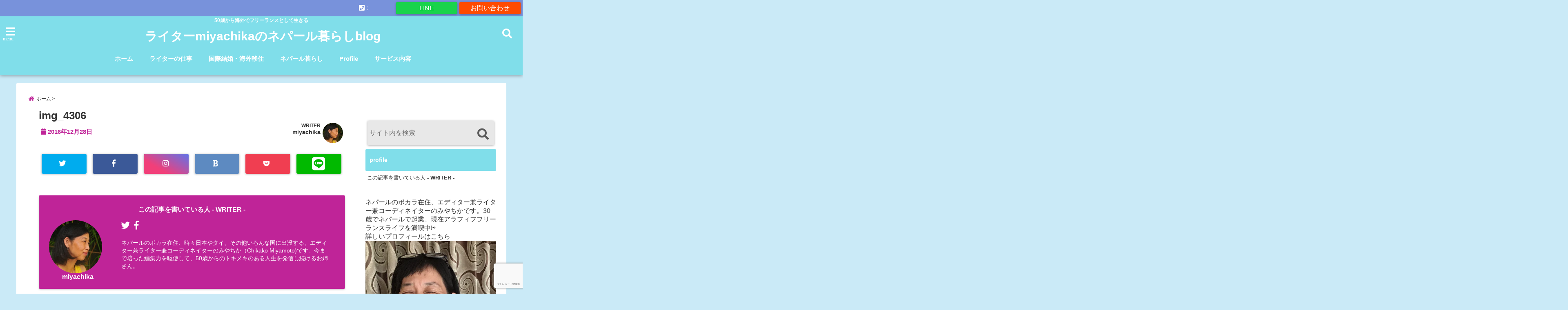

--- FILE ---
content_type: text/html; charset=utf-8
request_url: https://www.google.com/recaptcha/api2/anchor?ar=1&k=6LfCde8UAAAAAOilVDkSofj59QTbwpneWAlRvfkQ&co=aHR0cHM6Ly9taXlhY2hpa2EtcG9raGFyYS5jb206NDQz&hl=ja&v=PoyoqOPhxBO7pBk68S4YbpHZ&size=invisible&badge=bottomright&anchor-ms=20000&execute-ms=30000&cb=yryth0l33tt0
body_size: 48974
content:
<!DOCTYPE HTML><html dir="ltr" lang="ja"><head><meta http-equiv="Content-Type" content="text/html; charset=UTF-8">
<meta http-equiv="X-UA-Compatible" content="IE=edge">
<title>reCAPTCHA</title>
<style type="text/css">
/* cyrillic-ext */
@font-face {
  font-family: 'Roboto';
  font-style: normal;
  font-weight: 400;
  font-stretch: 100%;
  src: url(//fonts.gstatic.com/s/roboto/v48/KFO7CnqEu92Fr1ME7kSn66aGLdTylUAMa3GUBHMdazTgWw.woff2) format('woff2');
  unicode-range: U+0460-052F, U+1C80-1C8A, U+20B4, U+2DE0-2DFF, U+A640-A69F, U+FE2E-FE2F;
}
/* cyrillic */
@font-face {
  font-family: 'Roboto';
  font-style: normal;
  font-weight: 400;
  font-stretch: 100%;
  src: url(//fonts.gstatic.com/s/roboto/v48/KFO7CnqEu92Fr1ME7kSn66aGLdTylUAMa3iUBHMdazTgWw.woff2) format('woff2');
  unicode-range: U+0301, U+0400-045F, U+0490-0491, U+04B0-04B1, U+2116;
}
/* greek-ext */
@font-face {
  font-family: 'Roboto';
  font-style: normal;
  font-weight: 400;
  font-stretch: 100%;
  src: url(//fonts.gstatic.com/s/roboto/v48/KFO7CnqEu92Fr1ME7kSn66aGLdTylUAMa3CUBHMdazTgWw.woff2) format('woff2');
  unicode-range: U+1F00-1FFF;
}
/* greek */
@font-face {
  font-family: 'Roboto';
  font-style: normal;
  font-weight: 400;
  font-stretch: 100%;
  src: url(//fonts.gstatic.com/s/roboto/v48/KFO7CnqEu92Fr1ME7kSn66aGLdTylUAMa3-UBHMdazTgWw.woff2) format('woff2');
  unicode-range: U+0370-0377, U+037A-037F, U+0384-038A, U+038C, U+038E-03A1, U+03A3-03FF;
}
/* math */
@font-face {
  font-family: 'Roboto';
  font-style: normal;
  font-weight: 400;
  font-stretch: 100%;
  src: url(//fonts.gstatic.com/s/roboto/v48/KFO7CnqEu92Fr1ME7kSn66aGLdTylUAMawCUBHMdazTgWw.woff2) format('woff2');
  unicode-range: U+0302-0303, U+0305, U+0307-0308, U+0310, U+0312, U+0315, U+031A, U+0326-0327, U+032C, U+032F-0330, U+0332-0333, U+0338, U+033A, U+0346, U+034D, U+0391-03A1, U+03A3-03A9, U+03B1-03C9, U+03D1, U+03D5-03D6, U+03F0-03F1, U+03F4-03F5, U+2016-2017, U+2034-2038, U+203C, U+2040, U+2043, U+2047, U+2050, U+2057, U+205F, U+2070-2071, U+2074-208E, U+2090-209C, U+20D0-20DC, U+20E1, U+20E5-20EF, U+2100-2112, U+2114-2115, U+2117-2121, U+2123-214F, U+2190, U+2192, U+2194-21AE, U+21B0-21E5, U+21F1-21F2, U+21F4-2211, U+2213-2214, U+2216-22FF, U+2308-230B, U+2310, U+2319, U+231C-2321, U+2336-237A, U+237C, U+2395, U+239B-23B7, U+23D0, U+23DC-23E1, U+2474-2475, U+25AF, U+25B3, U+25B7, U+25BD, U+25C1, U+25CA, U+25CC, U+25FB, U+266D-266F, U+27C0-27FF, U+2900-2AFF, U+2B0E-2B11, U+2B30-2B4C, U+2BFE, U+3030, U+FF5B, U+FF5D, U+1D400-1D7FF, U+1EE00-1EEFF;
}
/* symbols */
@font-face {
  font-family: 'Roboto';
  font-style: normal;
  font-weight: 400;
  font-stretch: 100%;
  src: url(//fonts.gstatic.com/s/roboto/v48/KFO7CnqEu92Fr1ME7kSn66aGLdTylUAMaxKUBHMdazTgWw.woff2) format('woff2');
  unicode-range: U+0001-000C, U+000E-001F, U+007F-009F, U+20DD-20E0, U+20E2-20E4, U+2150-218F, U+2190, U+2192, U+2194-2199, U+21AF, U+21E6-21F0, U+21F3, U+2218-2219, U+2299, U+22C4-22C6, U+2300-243F, U+2440-244A, U+2460-24FF, U+25A0-27BF, U+2800-28FF, U+2921-2922, U+2981, U+29BF, U+29EB, U+2B00-2BFF, U+4DC0-4DFF, U+FFF9-FFFB, U+10140-1018E, U+10190-1019C, U+101A0, U+101D0-101FD, U+102E0-102FB, U+10E60-10E7E, U+1D2C0-1D2D3, U+1D2E0-1D37F, U+1F000-1F0FF, U+1F100-1F1AD, U+1F1E6-1F1FF, U+1F30D-1F30F, U+1F315, U+1F31C, U+1F31E, U+1F320-1F32C, U+1F336, U+1F378, U+1F37D, U+1F382, U+1F393-1F39F, U+1F3A7-1F3A8, U+1F3AC-1F3AF, U+1F3C2, U+1F3C4-1F3C6, U+1F3CA-1F3CE, U+1F3D4-1F3E0, U+1F3ED, U+1F3F1-1F3F3, U+1F3F5-1F3F7, U+1F408, U+1F415, U+1F41F, U+1F426, U+1F43F, U+1F441-1F442, U+1F444, U+1F446-1F449, U+1F44C-1F44E, U+1F453, U+1F46A, U+1F47D, U+1F4A3, U+1F4B0, U+1F4B3, U+1F4B9, U+1F4BB, U+1F4BF, U+1F4C8-1F4CB, U+1F4D6, U+1F4DA, U+1F4DF, U+1F4E3-1F4E6, U+1F4EA-1F4ED, U+1F4F7, U+1F4F9-1F4FB, U+1F4FD-1F4FE, U+1F503, U+1F507-1F50B, U+1F50D, U+1F512-1F513, U+1F53E-1F54A, U+1F54F-1F5FA, U+1F610, U+1F650-1F67F, U+1F687, U+1F68D, U+1F691, U+1F694, U+1F698, U+1F6AD, U+1F6B2, U+1F6B9-1F6BA, U+1F6BC, U+1F6C6-1F6CF, U+1F6D3-1F6D7, U+1F6E0-1F6EA, U+1F6F0-1F6F3, U+1F6F7-1F6FC, U+1F700-1F7FF, U+1F800-1F80B, U+1F810-1F847, U+1F850-1F859, U+1F860-1F887, U+1F890-1F8AD, U+1F8B0-1F8BB, U+1F8C0-1F8C1, U+1F900-1F90B, U+1F93B, U+1F946, U+1F984, U+1F996, U+1F9E9, U+1FA00-1FA6F, U+1FA70-1FA7C, U+1FA80-1FA89, U+1FA8F-1FAC6, U+1FACE-1FADC, U+1FADF-1FAE9, U+1FAF0-1FAF8, U+1FB00-1FBFF;
}
/* vietnamese */
@font-face {
  font-family: 'Roboto';
  font-style: normal;
  font-weight: 400;
  font-stretch: 100%;
  src: url(//fonts.gstatic.com/s/roboto/v48/KFO7CnqEu92Fr1ME7kSn66aGLdTylUAMa3OUBHMdazTgWw.woff2) format('woff2');
  unicode-range: U+0102-0103, U+0110-0111, U+0128-0129, U+0168-0169, U+01A0-01A1, U+01AF-01B0, U+0300-0301, U+0303-0304, U+0308-0309, U+0323, U+0329, U+1EA0-1EF9, U+20AB;
}
/* latin-ext */
@font-face {
  font-family: 'Roboto';
  font-style: normal;
  font-weight: 400;
  font-stretch: 100%;
  src: url(//fonts.gstatic.com/s/roboto/v48/KFO7CnqEu92Fr1ME7kSn66aGLdTylUAMa3KUBHMdazTgWw.woff2) format('woff2');
  unicode-range: U+0100-02BA, U+02BD-02C5, U+02C7-02CC, U+02CE-02D7, U+02DD-02FF, U+0304, U+0308, U+0329, U+1D00-1DBF, U+1E00-1E9F, U+1EF2-1EFF, U+2020, U+20A0-20AB, U+20AD-20C0, U+2113, U+2C60-2C7F, U+A720-A7FF;
}
/* latin */
@font-face {
  font-family: 'Roboto';
  font-style: normal;
  font-weight: 400;
  font-stretch: 100%;
  src: url(//fonts.gstatic.com/s/roboto/v48/KFO7CnqEu92Fr1ME7kSn66aGLdTylUAMa3yUBHMdazQ.woff2) format('woff2');
  unicode-range: U+0000-00FF, U+0131, U+0152-0153, U+02BB-02BC, U+02C6, U+02DA, U+02DC, U+0304, U+0308, U+0329, U+2000-206F, U+20AC, U+2122, U+2191, U+2193, U+2212, U+2215, U+FEFF, U+FFFD;
}
/* cyrillic-ext */
@font-face {
  font-family: 'Roboto';
  font-style: normal;
  font-weight: 500;
  font-stretch: 100%;
  src: url(//fonts.gstatic.com/s/roboto/v48/KFO7CnqEu92Fr1ME7kSn66aGLdTylUAMa3GUBHMdazTgWw.woff2) format('woff2');
  unicode-range: U+0460-052F, U+1C80-1C8A, U+20B4, U+2DE0-2DFF, U+A640-A69F, U+FE2E-FE2F;
}
/* cyrillic */
@font-face {
  font-family: 'Roboto';
  font-style: normal;
  font-weight: 500;
  font-stretch: 100%;
  src: url(//fonts.gstatic.com/s/roboto/v48/KFO7CnqEu92Fr1ME7kSn66aGLdTylUAMa3iUBHMdazTgWw.woff2) format('woff2');
  unicode-range: U+0301, U+0400-045F, U+0490-0491, U+04B0-04B1, U+2116;
}
/* greek-ext */
@font-face {
  font-family: 'Roboto';
  font-style: normal;
  font-weight: 500;
  font-stretch: 100%;
  src: url(//fonts.gstatic.com/s/roboto/v48/KFO7CnqEu92Fr1ME7kSn66aGLdTylUAMa3CUBHMdazTgWw.woff2) format('woff2');
  unicode-range: U+1F00-1FFF;
}
/* greek */
@font-face {
  font-family: 'Roboto';
  font-style: normal;
  font-weight: 500;
  font-stretch: 100%;
  src: url(//fonts.gstatic.com/s/roboto/v48/KFO7CnqEu92Fr1ME7kSn66aGLdTylUAMa3-UBHMdazTgWw.woff2) format('woff2');
  unicode-range: U+0370-0377, U+037A-037F, U+0384-038A, U+038C, U+038E-03A1, U+03A3-03FF;
}
/* math */
@font-face {
  font-family: 'Roboto';
  font-style: normal;
  font-weight: 500;
  font-stretch: 100%;
  src: url(//fonts.gstatic.com/s/roboto/v48/KFO7CnqEu92Fr1ME7kSn66aGLdTylUAMawCUBHMdazTgWw.woff2) format('woff2');
  unicode-range: U+0302-0303, U+0305, U+0307-0308, U+0310, U+0312, U+0315, U+031A, U+0326-0327, U+032C, U+032F-0330, U+0332-0333, U+0338, U+033A, U+0346, U+034D, U+0391-03A1, U+03A3-03A9, U+03B1-03C9, U+03D1, U+03D5-03D6, U+03F0-03F1, U+03F4-03F5, U+2016-2017, U+2034-2038, U+203C, U+2040, U+2043, U+2047, U+2050, U+2057, U+205F, U+2070-2071, U+2074-208E, U+2090-209C, U+20D0-20DC, U+20E1, U+20E5-20EF, U+2100-2112, U+2114-2115, U+2117-2121, U+2123-214F, U+2190, U+2192, U+2194-21AE, U+21B0-21E5, U+21F1-21F2, U+21F4-2211, U+2213-2214, U+2216-22FF, U+2308-230B, U+2310, U+2319, U+231C-2321, U+2336-237A, U+237C, U+2395, U+239B-23B7, U+23D0, U+23DC-23E1, U+2474-2475, U+25AF, U+25B3, U+25B7, U+25BD, U+25C1, U+25CA, U+25CC, U+25FB, U+266D-266F, U+27C0-27FF, U+2900-2AFF, U+2B0E-2B11, U+2B30-2B4C, U+2BFE, U+3030, U+FF5B, U+FF5D, U+1D400-1D7FF, U+1EE00-1EEFF;
}
/* symbols */
@font-face {
  font-family: 'Roboto';
  font-style: normal;
  font-weight: 500;
  font-stretch: 100%;
  src: url(//fonts.gstatic.com/s/roboto/v48/KFO7CnqEu92Fr1ME7kSn66aGLdTylUAMaxKUBHMdazTgWw.woff2) format('woff2');
  unicode-range: U+0001-000C, U+000E-001F, U+007F-009F, U+20DD-20E0, U+20E2-20E4, U+2150-218F, U+2190, U+2192, U+2194-2199, U+21AF, U+21E6-21F0, U+21F3, U+2218-2219, U+2299, U+22C4-22C6, U+2300-243F, U+2440-244A, U+2460-24FF, U+25A0-27BF, U+2800-28FF, U+2921-2922, U+2981, U+29BF, U+29EB, U+2B00-2BFF, U+4DC0-4DFF, U+FFF9-FFFB, U+10140-1018E, U+10190-1019C, U+101A0, U+101D0-101FD, U+102E0-102FB, U+10E60-10E7E, U+1D2C0-1D2D3, U+1D2E0-1D37F, U+1F000-1F0FF, U+1F100-1F1AD, U+1F1E6-1F1FF, U+1F30D-1F30F, U+1F315, U+1F31C, U+1F31E, U+1F320-1F32C, U+1F336, U+1F378, U+1F37D, U+1F382, U+1F393-1F39F, U+1F3A7-1F3A8, U+1F3AC-1F3AF, U+1F3C2, U+1F3C4-1F3C6, U+1F3CA-1F3CE, U+1F3D4-1F3E0, U+1F3ED, U+1F3F1-1F3F3, U+1F3F5-1F3F7, U+1F408, U+1F415, U+1F41F, U+1F426, U+1F43F, U+1F441-1F442, U+1F444, U+1F446-1F449, U+1F44C-1F44E, U+1F453, U+1F46A, U+1F47D, U+1F4A3, U+1F4B0, U+1F4B3, U+1F4B9, U+1F4BB, U+1F4BF, U+1F4C8-1F4CB, U+1F4D6, U+1F4DA, U+1F4DF, U+1F4E3-1F4E6, U+1F4EA-1F4ED, U+1F4F7, U+1F4F9-1F4FB, U+1F4FD-1F4FE, U+1F503, U+1F507-1F50B, U+1F50D, U+1F512-1F513, U+1F53E-1F54A, U+1F54F-1F5FA, U+1F610, U+1F650-1F67F, U+1F687, U+1F68D, U+1F691, U+1F694, U+1F698, U+1F6AD, U+1F6B2, U+1F6B9-1F6BA, U+1F6BC, U+1F6C6-1F6CF, U+1F6D3-1F6D7, U+1F6E0-1F6EA, U+1F6F0-1F6F3, U+1F6F7-1F6FC, U+1F700-1F7FF, U+1F800-1F80B, U+1F810-1F847, U+1F850-1F859, U+1F860-1F887, U+1F890-1F8AD, U+1F8B0-1F8BB, U+1F8C0-1F8C1, U+1F900-1F90B, U+1F93B, U+1F946, U+1F984, U+1F996, U+1F9E9, U+1FA00-1FA6F, U+1FA70-1FA7C, U+1FA80-1FA89, U+1FA8F-1FAC6, U+1FACE-1FADC, U+1FADF-1FAE9, U+1FAF0-1FAF8, U+1FB00-1FBFF;
}
/* vietnamese */
@font-face {
  font-family: 'Roboto';
  font-style: normal;
  font-weight: 500;
  font-stretch: 100%;
  src: url(//fonts.gstatic.com/s/roboto/v48/KFO7CnqEu92Fr1ME7kSn66aGLdTylUAMa3OUBHMdazTgWw.woff2) format('woff2');
  unicode-range: U+0102-0103, U+0110-0111, U+0128-0129, U+0168-0169, U+01A0-01A1, U+01AF-01B0, U+0300-0301, U+0303-0304, U+0308-0309, U+0323, U+0329, U+1EA0-1EF9, U+20AB;
}
/* latin-ext */
@font-face {
  font-family: 'Roboto';
  font-style: normal;
  font-weight: 500;
  font-stretch: 100%;
  src: url(//fonts.gstatic.com/s/roboto/v48/KFO7CnqEu92Fr1ME7kSn66aGLdTylUAMa3KUBHMdazTgWw.woff2) format('woff2');
  unicode-range: U+0100-02BA, U+02BD-02C5, U+02C7-02CC, U+02CE-02D7, U+02DD-02FF, U+0304, U+0308, U+0329, U+1D00-1DBF, U+1E00-1E9F, U+1EF2-1EFF, U+2020, U+20A0-20AB, U+20AD-20C0, U+2113, U+2C60-2C7F, U+A720-A7FF;
}
/* latin */
@font-face {
  font-family: 'Roboto';
  font-style: normal;
  font-weight: 500;
  font-stretch: 100%;
  src: url(//fonts.gstatic.com/s/roboto/v48/KFO7CnqEu92Fr1ME7kSn66aGLdTylUAMa3yUBHMdazQ.woff2) format('woff2');
  unicode-range: U+0000-00FF, U+0131, U+0152-0153, U+02BB-02BC, U+02C6, U+02DA, U+02DC, U+0304, U+0308, U+0329, U+2000-206F, U+20AC, U+2122, U+2191, U+2193, U+2212, U+2215, U+FEFF, U+FFFD;
}
/* cyrillic-ext */
@font-face {
  font-family: 'Roboto';
  font-style: normal;
  font-weight: 900;
  font-stretch: 100%;
  src: url(//fonts.gstatic.com/s/roboto/v48/KFO7CnqEu92Fr1ME7kSn66aGLdTylUAMa3GUBHMdazTgWw.woff2) format('woff2');
  unicode-range: U+0460-052F, U+1C80-1C8A, U+20B4, U+2DE0-2DFF, U+A640-A69F, U+FE2E-FE2F;
}
/* cyrillic */
@font-face {
  font-family: 'Roboto';
  font-style: normal;
  font-weight: 900;
  font-stretch: 100%;
  src: url(//fonts.gstatic.com/s/roboto/v48/KFO7CnqEu92Fr1ME7kSn66aGLdTylUAMa3iUBHMdazTgWw.woff2) format('woff2');
  unicode-range: U+0301, U+0400-045F, U+0490-0491, U+04B0-04B1, U+2116;
}
/* greek-ext */
@font-face {
  font-family: 'Roboto';
  font-style: normal;
  font-weight: 900;
  font-stretch: 100%;
  src: url(//fonts.gstatic.com/s/roboto/v48/KFO7CnqEu92Fr1ME7kSn66aGLdTylUAMa3CUBHMdazTgWw.woff2) format('woff2');
  unicode-range: U+1F00-1FFF;
}
/* greek */
@font-face {
  font-family: 'Roboto';
  font-style: normal;
  font-weight: 900;
  font-stretch: 100%;
  src: url(//fonts.gstatic.com/s/roboto/v48/KFO7CnqEu92Fr1ME7kSn66aGLdTylUAMa3-UBHMdazTgWw.woff2) format('woff2');
  unicode-range: U+0370-0377, U+037A-037F, U+0384-038A, U+038C, U+038E-03A1, U+03A3-03FF;
}
/* math */
@font-face {
  font-family: 'Roboto';
  font-style: normal;
  font-weight: 900;
  font-stretch: 100%;
  src: url(//fonts.gstatic.com/s/roboto/v48/KFO7CnqEu92Fr1ME7kSn66aGLdTylUAMawCUBHMdazTgWw.woff2) format('woff2');
  unicode-range: U+0302-0303, U+0305, U+0307-0308, U+0310, U+0312, U+0315, U+031A, U+0326-0327, U+032C, U+032F-0330, U+0332-0333, U+0338, U+033A, U+0346, U+034D, U+0391-03A1, U+03A3-03A9, U+03B1-03C9, U+03D1, U+03D5-03D6, U+03F0-03F1, U+03F4-03F5, U+2016-2017, U+2034-2038, U+203C, U+2040, U+2043, U+2047, U+2050, U+2057, U+205F, U+2070-2071, U+2074-208E, U+2090-209C, U+20D0-20DC, U+20E1, U+20E5-20EF, U+2100-2112, U+2114-2115, U+2117-2121, U+2123-214F, U+2190, U+2192, U+2194-21AE, U+21B0-21E5, U+21F1-21F2, U+21F4-2211, U+2213-2214, U+2216-22FF, U+2308-230B, U+2310, U+2319, U+231C-2321, U+2336-237A, U+237C, U+2395, U+239B-23B7, U+23D0, U+23DC-23E1, U+2474-2475, U+25AF, U+25B3, U+25B7, U+25BD, U+25C1, U+25CA, U+25CC, U+25FB, U+266D-266F, U+27C0-27FF, U+2900-2AFF, U+2B0E-2B11, U+2B30-2B4C, U+2BFE, U+3030, U+FF5B, U+FF5D, U+1D400-1D7FF, U+1EE00-1EEFF;
}
/* symbols */
@font-face {
  font-family: 'Roboto';
  font-style: normal;
  font-weight: 900;
  font-stretch: 100%;
  src: url(//fonts.gstatic.com/s/roboto/v48/KFO7CnqEu92Fr1ME7kSn66aGLdTylUAMaxKUBHMdazTgWw.woff2) format('woff2');
  unicode-range: U+0001-000C, U+000E-001F, U+007F-009F, U+20DD-20E0, U+20E2-20E4, U+2150-218F, U+2190, U+2192, U+2194-2199, U+21AF, U+21E6-21F0, U+21F3, U+2218-2219, U+2299, U+22C4-22C6, U+2300-243F, U+2440-244A, U+2460-24FF, U+25A0-27BF, U+2800-28FF, U+2921-2922, U+2981, U+29BF, U+29EB, U+2B00-2BFF, U+4DC0-4DFF, U+FFF9-FFFB, U+10140-1018E, U+10190-1019C, U+101A0, U+101D0-101FD, U+102E0-102FB, U+10E60-10E7E, U+1D2C0-1D2D3, U+1D2E0-1D37F, U+1F000-1F0FF, U+1F100-1F1AD, U+1F1E6-1F1FF, U+1F30D-1F30F, U+1F315, U+1F31C, U+1F31E, U+1F320-1F32C, U+1F336, U+1F378, U+1F37D, U+1F382, U+1F393-1F39F, U+1F3A7-1F3A8, U+1F3AC-1F3AF, U+1F3C2, U+1F3C4-1F3C6, U+1F3CA-1F3CE, U+1F3D4-1F3E0, U+1F3ED, U+1F3F1-1F3F3, U+1F3F5-1F3F7, U+1F408, U+1F415, U+1F41F, U+1F426, U+1F43F, U+1F441-1F442, U+1F444, U+1F446-1F449, U+1F44C-1F44E, U+1F453, U+1F46A, U+1F47D, U+1F4A3, U+1F4B0, U+1F4B3, U+1F4B9, U+1F4BB, U+1F4BF, U+1F4C8-1F4CB, U+1F4D6, U+1F4DA, U+1F4DF, U+1F4E3-1F4E6, U+1F4EA-1F4ED, U+1F4F7, U+1F4F9-1F4FB, U+1F4FD-1F4FE, U+1F503, U+1F507-1F50B, U+1F50D, U+1F512-1F513, U+1F53E-1F54A, U+1F54F-1F5FA, U+1F610, U+1F650-1F67F, U+1F687, U+1F68D, U+1F691, U+1F694, U+1F698, U+1F6AD, U+1F6B2, U+1F6B9-1F6BA, U+1F6BC, U+1F6C6-1F6CF, U+1F6D3-1F6D7, U+1F6E0-1F6EA, U+1F6F0-1F6F3, U+1F6F7-1F6FC, U+1F700-1F7FF, U+1F800-1F80B, U+1F810-1F847, U+1F850-1F859, U+1F860-1F887, U+1F890-1F8AD, U+1F8B0-1F8BB, U+1F8C0-1F8C1, U+1F900-1F90B, U+1F93B, U+1F946, U+1F984, U+1F996, U+1F9E9, U+1FA00-1FA6F, U+1FA70-1FA7C, U+1FA80-1FA89, U+1FA8F-1FAC6, U+1FACE-1FADC, U+1FADF-1FAE9, U+1FAF0-1FAF8, U+1FB00-1FBFF;
}
/* vietnamese */
@font-face {
  font-family: 'Roboto';
  font-style: normal;
  font-weight: 900;
  font-stretch: 100%;
  src: url(//fonts.gstatic.com/s/roboto/v48/KFO7CnqEu92Fr1ME7kSn66aGLdTylUAMa3OUBHMdazTgWw.woff2) format('woff2');
  unicode-range: U+0102-0103, U+0110-0111, U+0128-0129, U+0168-0169, U+01A0-01A1, U+01AF-01B0, U+0300-0301, U+0303-0304, U+0308-0309, U+0323, U+0329, U+1EA0-1EF9, U+20AB;
}
/* latin-ext */
@font-face {
  font-family: 'Roboto';
  font-style: normal;
  font-weight: 900;
  font-stretch: 100%;
  src: url(//fonts.gstatic.com/s/roboto/v48/KFO7CnqEu92Fr1ME7kSn66aGLdTylUAMa3KUBHMdazTgWw.woff2) format('woff2');
  unicode-range: U+0100-02BA, U+02BD-02C5, U+02C7-02CC, U+02CE-02D7, U+02DD-02FF, U+0304, U+0308, U+0329, U+1D00-1DBF, U+1E00-1E9F, U+1EF2-1EFF, U+2020, U+20A0-20AB, U+20AD-20C0, U+2113, U+2C60-2C7F, U+A720-A7FF;
}
/* latin */
@font-face {
  font-family: 'Roboto';
  font-style: normal;
  font-weight: 900;
  font-stretch: 100%;
  src: url(//fonts.gstatic.com/s/roboto/v48/KFO7CnqEu92Fr1ME7kSn66aGLdTylUAMa3yUBHMdazQ.woff2) format('woff2');
  unicode-range: U+0000-00FF, U+0131, U+0152-0153, U+02BB-02BC, U+02C6, U+02DA, U+02DC, U+0304, U+0308, U+0329, U+2000-206F, U+20AC, U+2122, U+2191, U+2193, U+2212, U+2215, U+FEFF, U+FFFD;
}

</style>
<link rel="stylesheet" type="text/css" href="https://www.gstatic.com/recaptcha/releases/PoyoqOPhxBO7pBk68S4YbpHZ/styles__ltr.css">
<script nonce="reW2GTzhIrd2ND3DAZlhYw" type="text/javascript">window['__recaptcha_api'] = 'https://www.google.com/recaptcha/api2/';</script>
<script type="text/javascript" src="https://www.gstatic.com/recaptcha/releases/PoyoqOPhxBO7pBk68S4YbpHZ/recaptcha__ja.js" nonce="reW2GTzhIrd2ND3DAZlhYw">
      
    </script></head>
<body><div id="rc-anchor-alert" class="rc-anchor-alert"></div>
<input type="hidden" id="recaptcha-token" value="[base64]">
<script type="text/javascript" nonce="reW2GTzhIrd2ND3DAZlhYw">
      recaptcha.anchor.Main.init("[\x22ainput\x22,[\x22bgdata\x22,\x22\x22,\[base64]/[base64]/bmV3IFpbdF0obVswXSk6Sz09Mj9uZXcgWlt0XShtWzBdLG1bMV0pOks9PTM/bmV3IFpbdF0obVswXSxtWzFdLG1bMl0pOks9PTQ/[base64]/[base64]/[base64]/[base64]/[base64]/[base64]/[base64]/[base64]/[base64]/[base64]/[base64]/[base64]/[base64]/[base64]\\u003d\\u003d\x22,\[base64]\x22,\x22HibDgkjDlnLDqkwAwr1Hw7k2QcKUw6w3wqpBIj1Yw7XCphTDgkU/w69dZDnCvsKRciI8wpkyW8O0dsO+wo3Dj8KTZ01awpsBwq0eCcOZw4IOJsKhw4tzUMKRwp1+d8OWwowGL8KyB8OqFMK5G8Ood8OyMR7CgMKsw69pwr/[base64]/Dl8KnRSnCnTDDumFGw4TCj8OXw7Yiwr7CtlTDnmLDuyVvDV82JsKodcO1Y8Oyw540woQEDSDDmm8Tw4daU37DisOLwp5jRsKBwpg8SW0Xwrl/[base64]/w5TDp8KdwrfDiyTCiU/Di1rCssOow6Rxw58fw4XDlE3CpRgowpMMQgbDjMKQFzbCrsKOGDXCocOvesK1ZzfDmsKFw6TCpn0SEsOfw6LCiicSw7NwwovDqyUQw7cXYghoVsONwrh8w7sQw5wWKHN6w4UVwrBpbkMYBcOzw4/DsEtvw6Jqfwk3RljDvcKywrJof8O9BsOFNcO/C8OhwrXCqRUVw43Cv8K4LsKHw49gKsOncTB6FG1kwoBwwpx7GsO/CX7CsTQSEMO7wr/DrMKdw7wvDi7Dh8O/dGZTJ8KfwrrCrsKnw6PDgMOYwoXDh8O1w6XClXBHccK5wqgPZSwxw5jDkA7DhMOZw4nDssOtcsOUwqzCvsKXwp/[base64]/CjsOxwpsreznDpMOsIVk4wrHClydkIcO9DifDt04zbRLDjMK1XWzCn8Opw7h9woTCjMKnAsOCVi3DrsO+OHhKDgMne8OhFEYkw5FTLsOQw5vCp3NcETLCgwzDpCI+Y8KcwpFMV2E/VDLCmMKcw6MWD8KCXcOQRANQw7kJwoXCrwbClsKsw4PDtcKyw7PDvhxAwpnCtksRwq3Dj8KMHsKXw7TCtsODSHrDm8K1eMKpBsKow7pEDMOxRk7DtcK2FQ/DgcOYw6vDocOuAcKQw6DDv2jCssO9esKIwpcJJwDDtcOALMOTwrdcwqNKwq8oJMKDZ1lAwqJcw5MqO8KQw6LDiUMqcsOAdDZ3woXDqMKbwqEvw40Rw5kewoPDgcKKScORPMOdwpNxwr/[base64]/ClEQPw5ldE33Dj8Opwp7DvsOFw77DusOfb8OLw63DqsKUasO3w5zDssKnwrvDqgUeNcOdw5PDmsOXw5h/GjoUM8OKwofCjUdpwrVsw6DCq1B4wrnDm0fCmcK6w5zDsMOAwpvCj8OZc8OUE8KQX8Ofw5pAwplxwrNQw5fDisOVw68zJsKgTzLDoBTCtAHCqcOAwp3DtirCtcKJLW1QQyfCuG/Dh8O8GsKad3PCvcOjGnEqAcOTdFvCmcK8MMOfw5h8YWZDw4bDpcKowrHDmggtwqLDjsKyNcKZC8OVWSXDlltrUArDp2vDqi/DgigYwpZUIMOlw7NxI8OoRcKcKsOwwp5KDg7DlcKxw6ZtEMOewqpTwpXCkTZ9w7XDsh9+U0VfNzrCh8KRw7tdwozDjMOrw5BUw6vDjmYPw7cAaMKjScONR8KpwrjCqcKrJjDCoEE6wrw/wogHwrAmw6tlLMO5w6/[base64]/DjMKAL0nDnGPDlh7DkBU2bMOZM8KPZMOww61dw5s6wpDDocK5woPCkTXDkMOvwpZTw7XDq1vDlXxfNVEMSjjCucKtwp0FC8ORw5pOw6orwoMHV8KXwqvChMOlTBp2P8OgwqdGw6rCoQ1uEMOXaE/Cn8OZNsKMWcOywpBMw5JiAcOBecKXMcOIw5zDosKHwpLCm8OhLTnCqsOAwr07woDDpVJFw79cwrDDuFsiwpvCvGhXwp3DtMKZcwYMIMKDw5BtDWvDpXzDpsKnwpJgwo/Cnl7DhMKpw7IxegkXwpElw6bCpcK5AcKEworDl8Ohw4EQw57Dn8OBwqcidMKlw74zwpDCuikyTjccwo7Cj0sjwqnDlcKaD8OKwpAaM8OUa8OAwpEPwr3DmMO4wofDoyXDozjDgyvCgQ/CusOjcXLDtsKAw7lqfl3DqBzCnnrDpzTDlB8jwprCvMKZBn4dwqh7w7TCksOUwpkeUMK4TcKxw5QDwqFTcMKBw4vCrMOew7VFQ8OVTyLCuj/[base64]/wqNcw5lLw5ZjAl8FG2oKw63Cq3BxJcOrwr/[base64]/CocOVwqBqJsO+M2rCthZowpcUw49mJsORBgh4AgrClMKLYx9bBGUvw7MmwqDDumTCuWQ5w7ElFcOfVMOPwqxMTsOXG2kDwqDCpcKSbMOnwo/Dv358M8K0w63DgMOaDirDpcOsBcKDw67DgsOre8OBUMOvw5nDml05wpU9w6nDrnt0X8KeVHdHw7zCriXCuMOKecO2Z8OKw7nCpsO/SsKCwo7DhMOiwq9Mf24Lwp/CtsK/[base64]/Chn9Xwp9QbsKpQ8Kew43Du17DscK3wqLCusK/[base64]/[base64]/w6bDksO3IsKBRcKgwqMgYsOhPcKww5lfc8KEXBFewpnCusOeAix+I8KNwoTDgjp7ex/CoMOdOcOcYnBReVbDlMO0Dy14PVhuJcOgRwbDpMK/ScKfMcKAwqfDmcO6KDfClhI0w4HDo8OAwrDCgcO4WA/[base64]/DusO0w7DCtRxYwo0RAQvDiyHCujfDmMOhRCsPw7nClsOUw4fDpsOfwrvCi8OrRTDCnsKPw4HDmFMnwp/[base64]/[base64]/L27DiRDCpsOXIhXDt8ODwrXCoyU6VcOgacKywrAsZcO0w7LCqhEqw4vCmMOGDTbDshzCscKKw4jDlyDDg0U5dcK1NyHDlGXCkMOIw70qfMKZSzUEXcOhw4PCnSLDpcK2GcOfw6XDlcKBwp49VDrDs1nDlQZCw5Bhwq7Ck8KCw7vDpsOtw4/Col8tScKKdRcPbh/CunIuwrHCpgrCgGLDmMO2wowxw5YjLcKZecOMdMKhw7NhQRDDnsO1w6ZUQ8O4VzXCnMKNwo/DhsOGVwrCuBgMSMKCw73Cv3/CjGnDlBHCoMOeBsOOw5clLsKBVlMBLMO/[base64]/[base64]/CtsODw4kNw7fDtMOYNnjDqhzCn0fCjRFew5vDhWs9TnVVBMOOZ8Kuw4TDssKZOcOhwpIdIcORwr/DmcOXw4rDn8K8wqrCpT/CgiTCpUd7NkHDoy7CvCzCj8O+I8KAcVUJB1rCtsOxNVfDhsOhw5vDksOXDxoMwqXCjyzDoMKkw7pFw5ppVMOVDMOnaMKoJHTCgQfChcOcAmxZw5hMwqNKwrvDpWg5f086E8OswrN6ZTfDnsK7W8K4EsKnw7New4vDkBTChmHCpQ/DgsKjD8KtK1pFEBVEW8OGS8KiH8OyKXJFw4/Cs1HDrMOXXsOUwrrCu8OtwqxUZsKiwo/CkxrCq8OLwoHClxYxwrtzw6vCrMKRwrTCmm/Dvwcnw7HCjcKmw4EkwrnDtSo2wpjCuXZhHsONL8Ktw69Ew7ZOw7LCtcOaAiVkw7B5w5/[base64]/DkzHCusOWOlcNwpPDiSLCiBrCjsKkaxgXZMOow5cIC0jDosO1wovDmMOJKsOMw4MWPz5jViTCl3nDgcOjLcKNbUDCqXZLXMKXwoktw4JnwrjCssOPwpLChsKAJcOfZhvDm8OYwpXCg39ZwrEQZsK0w7wVcMOILHjDmH/CkA4dLcKVeSHDpMKdwpLCj2/DvALCj8KvQnNtwpPChgTCp23CsxZaB8KmZ8OcL2HDg8KmwqfCucKBcyrDgk4aPsKWHsOLwrkhw4LChcKEb8Kfw4DDjHDCjyPCtzItD8KsCHAkw7jDhl9MbcOQwoDCp0TDviMUw7JUwqA+CVLCm2/Dp0jDgBbDlFrDlh7CpMOrwr8Qw6hHw4DCsW1Cw7x0wrrCrHnCosKTw4/Du8OeYMO0woE9CQB2wpHCkMOcw6wsw5HCssKaPinDoD7Dm2vCgcO3R8OIw4w7w6pYw6Nrwocjwpw1w4nDucKveMO1wqrDhcKCZcKfZcKEM8KQLMOTw67CmS8PwrsYw4B8w57Ds2nCvRnCmArDtm7DmB/CnQkHYFtRwprCpE7DncKuDgAPLhnDn8KtQzzDrTTDmhLDpMKSw4vDqcKILV7Djh0Kw7Mnwrxhwrxuwr5vbcKKMRl3G1nClMKPw4FCw7VwIsOiwqwcw5jDr0jCl8K0VcKGw4rChMK4McOgwpXCsMO4aMOOTsKqw77DhcOnwr8Ww4IIwqvDlWxrw43CmVLCs8KwwrJQw7/CncOMSGjCj8OvD1DDtnXCp8KrOy3CkcOOw5rDs18twpdxw717BMKFC1hFSHYpw6t2wpXDjikZQ8OOFMKYVcO0w6LCg8OQGCjCjsOte8KcI8KvwqM3w413wr7CnMO5w65dwqrDnsKKwoMDwoLDsG/CmgADwpE4wohxw5LDoBJsW8Ktw7/DisO4YWVQHcKzw5Ekw5XCl1ViwrHDvcOLwr3ClsKfwoXCvsKTNMO7wrhjwr4fwr5Cw5XCnTAIw6rCpgLDvGTCoApLTcOiwoxlw7APCsOkwq7DhsKfXR3CuTtqXyPCq8OHGsKgwpzDmzrCgWdQWcO9w7Inw55LMwwXw5nDhcKcS8OET8K8wpp3w6rDl0fDjMO9e3LCo1/CssOuw6t/JiXDk1RKwoUOw60CFULDtsK3w59gKUXCkcKhSxjDhmk+woXCqhfCgXXDojMGwq7DqhTDrEVmDmBzw63CkifDhsK+eRRgRMOgK2PCjcOLw4PDkzDChsKIXVBZw7MMwrd4SA/CiiHCjsOpw6o9w7jDlE/[base64]/Du3TDj8KKw63CicKwBgDDlMKqGXzDvVIZRMKTwojCvMK1w4oIBEhMYnvCqcKbw64jUsOgEmrDpsK8M3TCocOuw6RQSMKGG8OyfMKCOcOLwqpBwoXDpAMFwq5gw7XDhSZPwqHCvmIkwqXDrSZ2C8ORwq8gw7/DiF7Cj0EIwrLCsMOgw7bDhMK7w7tURHx4RGDCnRZLdcOlYHnDjcKSYCduU8Ogwr4DLXo9J8Ocw7/[base64]/DnV3Dp8Okw4Y2QsKIcMKrw6lfH8KlAcOtw77Cs3jClsOsw6oyQcOkSjVvFcOXw7vCt8ONw7/CsX5Mw49LwpLCi2YvOwwhwpTCl33DuQwxemJcPzJ+w73Ds0J8FCltVcKmw6oAw7/Cj8Osb8OLwpNlY8KYPsKAfFlbw7PDg1HDusKtwr7CjW3DiH3DgRw3ShQDZAgyecKWwpZxwopEAzgNw6bCgTlcw5XCpTN2w4ojD1TCrWIWw4PCr8KGw7dFVVfCvmvDo8KvPsKFwozDvkcRP8KAwr3DgMK2MVp/wrPCtcORTMKUwovDtDvDqHExVsOiwpXDvsOvWMK+wqFNw7M+IlnCisKkGDJ4dTTCrUDDjsKjwonCtMO/w4bDrsOobsK+w7bDiwrDrlPDtmwhw7fDp8KJWsOmLcKAIR4Lw6Ysw7c/dh3CnyRuw4LDlwzCuxwrwp7DqQfCukNaw5DCuyYbw7IMwq7DgxHCtxgHw5nCmWJME3VTJV3Djxo+GsO+SVzCpsO6XsOkwp1+FcOtwrnCisKOw7bCuEjConoZYTQ6dCopwr3DumZ2dCLDpm58wqnDj8O6w6h1TsK+wrXDiBs2X8KpQ2/CuHfDhlsjwq/[base64]/YSvDmkLDp8KewqLDpAPDqUrCq8O3wpFLNQnCrHYxwrJmw4B6w4JJC8OTEDN5w77ChsKWw7jCsyfCvCPCvmfCuHvCuwFmdMOJH2pPKcKdwpPDri4/w7XCqwvDrMOVN8K4LF3CjcKZw73Cs37DoUV/w6zClBMUaEpLw71NGsOqXMKbw5DCmyTCoTrCt8OXeMKeCAh+ChIEw4/CvcKVw5TCsEJOGgXDlhw+E8OkazlTWALDk0bDqn0/[base64]/CpsKBw68owqg4wpBidkLDrcK1L3YtCCjCvsODHMO6w7DDs8OabcOnw7opPsKCwr0SwqbCnMKtZX55wo8Gw7NdwpM/w4vDucKuUcKXwqheWA3CnEsnw4AxfxpZwqg1w6LCt8OUwqDDlsODwr8NwpMAGl/DisKkwrHDmlrCgMOFUMKEw4XCocKJWMOKNsO6THfDj8OuVGXChMKWMcOeTkfCiMOmLcOkw5hTU8Klw5bCqTdXw60mJBM/wpnDoknCicOEwq/DqMKzEyldw5HDusOgwrfCjVXCuwNawpg3YcK9bcOOwqfCi8KFw77CokLCvsOsX8K8IsKuwoLDsmF8Q21ZfsK0W8KoDcOywqfCr8O1w6EMw7lIw4PDiw8dwrPCqVnDl1XCpUbCpkgOw5HDpcKGGMK0woZfaTYDwrHDlsOlIX3CoHdHwqM/w6p1dsOOJxMQU8OpL23Clkdiwp4NwqXDnsObS8KHEMOGwq1Uw5/CjsK7OcKYY8KvT8O4GUQ7woTCosKCNlvCoEDDocKfb18NUysZAlzCv8O8JMKbw5ZXEMKyw5NHAyPCnSvCozTCq3DCq8OyfjzDkMOhHcKuw48lfcKuDA/CkMKPLQcbZ8Kkfwxlw45kdsKwZTfDvsOpwq7CvjNbQMK5cT4RwoVMw5bCpMOZU8KmcMKRw4xUwonDqcKDw6XCpmQDK8KrwqJIwpDCsn8Xw4LDlQ/Cu8KFwoNmwqfDmAfDkjxEw4dobMKjw6vCgWHDucKIwpHCpsOyw5sdUsOAwqNuCcKiDcO1UMKNw77DhjRgwrJPYkwDMUoBURvDn8K3ASzDjMOKPsOJw7vCgQPDp8KMcQ0FDMOlRWdNTMOGAm/DlA9bHsKdw4jCk8KfaFDDkknDlcO1wqTCp8KCUcKtw7DCpC3CoMKHw6Zgw5sIGQ7ChB8mwrtdwrtFOgRawqvCicOvPcOEVkrDtmQBwqHDr8Oqw7LDrB5Gw4TDscKtb8KJfj5ebD/[base64]/CrsKJQ8KIHsK0EMKYRn7Cs3lLwpLCn3AAFGgzClPDrk3CqC/Cr8KybX5Dw6cvwrBQwoTCvcO5Rxw0w6LCu8Olwp7DlsK4w67DiMKiYgXClTAQEMOJwrDDrEIAw6pfcW3Csyp0w6TCv8KSf1PCg8KeYcOQw7bDnDsxA8OtwpHCph5EG8OZw7A/[base64]/DmSJ2wqXDujTDlsOJwrHDmMOJw4vCpcKywotVHMKiIjjCoMOfGMK3YMKjwrIbw6vDolsIwpPDonlYw7rDjG1cflDDl1DCjcKEwqLDsMOzw4RBEAx1w6fCusO5SsKIw4AAwpfCt8Ojwr3DncKlLsO0w47CnF8/w7lcQQERw7wtR8Oybj1fw5NxwqLDtE9vw7nCm8KkQzMGexXDinvCvcO8w7/[base64]/[base64]/QU4bw73DskVzw7jDjcKvw6jDvsORIE/DogzDnhPDrU57OcOVBT08wqDCuMOaCsOHOXgPRcKBw4EWw6bDq8OzbsKIXVXDg1fCg8KINcORH8KtwoUbw5DCjG4CbsOMwrcPwphBwpJDw75Xw68Mwp/DgsO2QHLCl3tGZx3CuF/[base64]/[base64]/[base64]/DiMKrR3pac8KnwrdywovDpDTCr1nDhsKew4oyagVJSVwqw4x+w7sgw6Rvw7JNd09cPUzCqQ0kwohJwopyw7DCucOyw4bDn3vCj8KQFzbDhhnDl8K9wq5/[base64]/DnGpNw4XCscOHTVrDrS1+wpfCqVjCkiJYfhLCmDd3OzgML8K5w4rDkC7DnsKmVH8mwplnwobCikwBGcOfPwHDvSMtw6nCtF8jQcOIw4fCqQpWVHHDpMOBCzs4ISLCsjsNwr4Ow7JpIGFrwr08LsKcLsKRPQpBBktGwpHDusKVZTXDvToyFA/CryU/[base64]/Dy4ew71Rw7o2WwFnwpfDjMKiw6jCpMKnwpAvNMOMwr/DisKzPEDDvwLCvsKXPsOkV8KWw7HDocKHBTFFcgzDiEQeOsOYW8KkbVgXWkQAwpRNw7jCgsKkWGUqTsOBw7fDncO6DsKnw4TCmcOSR13Cl30nw4MOXg0ww7xGw5TDmcKPN8K/eiEhRsKzwrA4OHsISnPCkMOJw44LwpLClArDmTM0WFVdwphswoDDrcOGwocfwpfCkxnCtMOfCsO/w6jCksOUVRLDsx/[base64]/NMOGM0vCosKQLsOvI2huw7Blw5nCgQ7DisO6w6QTw6AEe1tMw43DnMOww5nCjcO/wrXDkMKlw4xmwo1xY8OVVsOuw7PCscOnwqbDv8KiwrInw73DqChWQk8lWcOpw6A/w6PCs3LDozXDpsOYw4zDpz/CjMO8wrFUw67Dn2nDqh0Vw5NSH8O6esKbfWnDj8KvwrseC8KUVhseasKGwphOw4nClXzDj8Ocw6woDHEgw5seTnFEw4wRecOwAFHDg8KzRUfCssK2KcKbEBvCpAHCicOnw57CtcKRKwJNw4BCwrNqfl1Yf8KdGMKGwpfCi8OKNGvDkcOLwqkOwoIRw65iwp/[base64]/CqMOyWMO/VsK9w57DqMKwMiF9asOxw7zCvn3DiSIMwpwBVcK9wofCocOTExcGcMOaw6LDkykRWsOww7/CqUfDrcOjw5BgYXFuwpXDqFvCrMOnw7sgwrHDm8KywqHDj1p5RmnCnMKiN8KFwp3Cp8KQwqY2w5bChsK+N3/DhMKGUCXCs8KDXC7CqSXCo8OWbDfCqzHDiMKOw4NiOMOnXcOdGcKoHD/DvsO/YcObMMO4b8K4wrXDusKDWSRxw5/CtMODB1fCrsKYGsKgK8OEwrVhwrVmf8KUw5XDrMOge8OGHizCnGTCmMOGwp0zwqsFw710w4fDp37DsnDCjSXCm27DgsOMZcOmwoXCtsKswoXDp8OAwrTDtX89b8OAUWjDrC5tw4fCuG9cwqZkGw/DpCbCgFTDusOac8OdVsO0RsOcNhJ7Ay5pwp5TTcKbw73DoCEdw4U5wpHDqcONZsOGw5BTw4HCgAjCpmRALBjDoWPCkx8Hw6p6w65eZ2XCoMOYwovChsKEwpBSw5PDq8OvwrkZwpk7EMO1JcOjP8KbRsOIw7/CjsOOw53Dq8KTAkZgcglww6HDpMKmKwnCu3RUVMOJK8ODw63DssKBHMOSasOpwojDv8Oswp7DkcOTFjtpw6FUwpA8McOwK8OcY8Ouw6BNN8O3Iw3CuF/DsMK+wqsif3XCiBvDqcKyTsOFbcO6PMO6w4N+B8KhSR0hWQfDu2bDusKhwrd4DHrDmiUteHx+az00F8OFwqbCn8OZUcOFS2d3M1TCr8OxRcK1DMKOwpMCX8O+wod4AcOkwrQ8PRsjHVohLUgUSMKiM3LCl2/[base64]/w7/CkQfDkMKZQ0PDnALCn0Erw6bDocKzw6RlZ8KDw4/Col8jw4nClcKIwoAPw7DCq302F8OORXrDhMKMPMOMw4E5w4YQMlLDicK/DhLChmBOwr4QTsOEwqbDvijCtMKtwp1nw5zDsQMUw4Emw6vDoSfDgFLDhcKKw6HCvnzDtcKqwonCtMOywoACw6TDjwxLSX1Iwr4VasKhecKZPcOIwqcmUy/CoiHDjA3DscKrD0/DssK8wqXCqCBEw73CmsOCIwbCtFVJRcKORgHDsUsVQ3VZK8K/DEU4GXrDh1PDmGjDv8KWw5jDuMO4YcOgEnbDqcKIUklRBMKaw5d5OhjDtH1JNcKRw6LCsMOOTsO6wqTCpl7DlMOkw7wSwqPDqwTDicOuw5Zgw7ESw4XDq8KwB8K2w6ZWwoXDtl7DjDJnw7rDnSzCnA/DgsORKMOWMMOqCkJOwrpQwqoLwpTDlClydhV4wo42dsKvO0g8wo3Cg3AqPD/Cn8OUTcOQwoVHw4DCicO3bsOSw47DtMOJZQ/Dm8KsasOBw5HDi19uwrg1w4nDosKTY0crwoLDrxkgw4DDoWTChmZjZm/[base64]/CvyDDjsO4w67CgA8PIhzCgUIzw6/CucKHOGhbGkjDszgJd8OqwqLChELCmRLCj8OhwpDDjzDClWPCo8Opwp/DjMKZRcOhwod5DWhEf3XCkkLCmEpCw4HDisOEQh4ST8OCwq/CtGTDrzd0wrDCuF5HfsKMI3rCrizCnMK6DMOYKRXDhcOke8K/OMKpw4LDhAYqISDDi2JzwopuwoXDocKkBMKzC8KxCcORwrbDucOEwppkw4sKw7LCoEzCgxgLWnZ4w6I3w5LCkh9XfXkWeA14wqcbS3x1LsOowo3CpQrCpgZPNcKmw4V0w7UhwovDg8OLwrs8JHbDqsKfFFLCkxw9wp4Iw7PCssKMR8Khw5h1wo/Ch39gPMOXw4fDoGDDrxvDlsKiw5RBwpl3L3dkwoDDrsKgwrnCpEEow73DmMOIwq9AGhpwwpLDg0bCuD9EwrjCiQ7DhWlGw5rDpl7Crz4Bw63CmR3DpcKqBsKuUMKUwoPDjD/Dp8OINsOxCWtDw6rCq2XCvsKvwq/Dq8KcY8ORw5HDnVBsLMKww7nDksKAVcOSw5rCrcO8HMKNwrxhw7JiXzUYW8OZC8Kxwp1WwoI6wp57EWBPKkzDtRjCv8KFwqUuw48nwoXDvVl9HWjCrXIeP8OUOUl1YsKEEMKmwoDCkcOFw5XDmkkqZsOrwq/DrsOvRzTCpDkKwqHDusOTOcKxIEgcwobDuCQ3ZyQaw68ewpsbA8OfDsKAEwrDucKqRVPDuMO/AXbDg8OqFCdVGwRWfcKOwrkfEXYtwqd/DTPDlVssCgUeT3M7Jj7DpcO2wr/CnMONXMOSGz3CmhrCi8KjecK7wpjDvxJTcxkrwpPCmMOyUEzDtcKNwqpwCsOKw5kXwqLCuSjCqMK/ORxVaCAbW8OKYHYAw7vCtQvDkC3CnEjCosKPw6/DpVQLWAwzw73DlE9Ow5l0w40RRcKkbynCjsOGf8OCw6hkY8ObwrrCs8KGSmLDi8Khwo4Mw7fCjcOAEw1xIMOjwq7DmsO5w6kzdg46H2hMw7TClMKRwrjDrMKtT8OyNsOhwoXDicO9c3JAwrRAwqJvUnFkw7vCpx/CmxVNccO8w4BPN3kqwrjCpcKiFmfDlXgJfGEbZcKaWcKjwq/DosOow6w5KcOCwrXDj8OBwoQ1IUIzZcKww5Fjd8KpGh/ClXbDgHhKXcOWw4HDsFA2S00VwrzDgmUiwqjDiFVpd10tMMObfwhEw6zCjUfCpsKndMKMw6DCt19gwp47ZkclcQjChcOqwoxDw7TDpMKfIlkVM8KYRyfDjGXCqsOSPEtQEjDCmMKQdEEofDBSw6Y/wqfDhmbCl8OzLsOFS0TDmcOGMyvDq8KGJBozw7XCnl3DicOFw7/DgcKuwq9rw7TDk8KOfgrDhVrDvm0fwoxrwq3DgxUVw47DmRvDj04bw4fDjhBEOcODw7XDjHjDvjhqwoANw67DrsKKwoVPPkdSBMOqBMO4NMKIwqR1w6LCi8KRw5AUEV4xOsK5PyULEH80wqDDtTfCiTlXTycww5XDhR5/[base64]/CkzTCgx9Ew4TDo8OCwoTDhsKFw7bDlUPCl13DmsKlTsKQw5zCvsKmDsK6w4rCvQ97wqEbNsOSw4oewocwwpLCiMKlasKKwpFqwo4eVSrDscOxwr3DkQMGwrHDmcK5T8Ovwog/wpzDt3jDvcKMw7LCvMKGazbDjzzDsMOXwr4mwo/DsMKKw70Tw703UXnDnHnDj0LDoMOQJMK0w7coMA7DnsOGwqRPMxTDj8Kpw6rDpSLCu8Otw5XDhcOBWVV1SsKyJgrCu8Omw54CFsKXw7pQwq8yw6nCssOlOznCtMKTahIPY8Olw5BvfHl3EVHCq0HDgGgkwoh2wrRXKxkzJsOdwqReEQfCoQHCtmo/w6hyRG/[base64]/[base64]/[base64]/DilZ3QlnCqRcSZUIQw47DmDjDlBnDiFrCnsK9wrTDlsOuPcOlIsO4woBbcmxMXsOAw4/CvcKWQMOmN1JAAMOpw5l/wqLDomRIwqPDj8OOwrlzwq1Yw6PDrSPDhh7CpB/Ck8O7FsKQCxwTwpTDoyTCrx8UWh/Coj3CqMOiwpPCt8OcQ0dxwozDn8K/dE3Cj8OOw6xWw4hHU8KMB8OpCMO1wqFRR8O9w5J2w67Dg10OKTx1FMOqw4tZbcKORjoBa2YiTsKBNcOmw6syw6M/wqt3Q8O8EMKgAcOrc2PCvSxNw5RCwojCtMK2VkkVXMKcwoYOB2PCrEjClC7DlARgJ3PCtD9hCMKlcsKLHk3CiMOnw5LCh2XCrsKxw58/UmlKw4BwwqPChE5vwr/DkUgyIhjDoMKJBAJqw6AfwqcIw4HCriZdwpTCjcKFAwJGBVVrwqYawo/[base64]/U8Kpw4Q/w5snLCJ7wqA2wpRZWAHDpQwuMsKKHcOmU8KEwqEkw5QLwp3Do2ZyfVDDsl9Ow6VyA3lAMMKEw4jDhAI/X33CgWnCr8OaBcOIw7DChsO0VDV1Fj1cVBTDknDCklvDhTcMw65Gw5ZewppxcFceD8KyUhpfwq5lOSzCl8KLV2zCoMOkZMKwLsO3wo/Cu8Kww6U2w4sJwpMCe8OgXMOrw6XDiMO7w6E5Q8KBw4FXwp3CqMONI8O0wplVwrMcaCxtVCMOw57CsMKKdcO6w54Iw7bCn8KiOMOBw7zCqxfCoSvDkTMywq8CAsOlw7DDjsKxw6LCrELDhichLcOzWxlYw6/DiMKpfsOswpxrw5pHwqjDil7DjcKbD8OedANNwqRrw5gNbX0bwppHw5TCpBwcwoJQW8Omwr3DncKnwogvecO+EFR2woYnc8KAw4/DlSTDnns/[base64]/DgsKvw5jDqi7DgcOJw5vCtwx2wqDDscOdwpzCgMKie1HDpMK6wrlBw6EdwprDusOfw7kkwrQvGB8bDcO3B3fDiT/CiMOcY8K4NcKqwovDo8OiK8OKw4F8B8KlCUzDszglw6Z5BsOcasO3Rk0cw44yFMKWF3DDhMKDLC7Dv8KMUsOMVWrCqmdcIj7CpxDCrlpGDsOgIlRVw6HCjA3Cm8O+w7MEw4ZQw5LDpsOcw4wBZTfDv8KQw7XDp1vCl8K2IsKdwqvDn37CrhvDmcO8w7TCq2VTH8KiLS/CiDPDi8Odw57ClQUjaWLCsErDr8OPBMKaw7zDumDCgHbCngpFw7vCrMK+dlPCgDEcRRHDmsOBe8KrFFXCuz7DsMKKfcOzRMKew5PCrUAOwpHCsMKHCicgw7zDpw3DoGNowqhIwo7DnG9oOwHCpzTDgQ00MiHDjg/DlAjCmyjDggMxGBx1IErDizEwEmZkw7JJZcKbf1YYR0zDsE1QwrJbRMOcWMO7Qm1nacOZwq7Ck01sMsK1bsOXK8Ouw6ghw4dFw53DnycqwrI4wqjCuBHDv8OUV2fDthgzw7TDg8O6w5Bzwqljw5N6TcK8wp1GwrXDkGHDng8KeUIqwpHCq8KKO8ORTMOQFcOUwqPCgS/[base64]/fhXCj8KiaBZWwrvDml7Dh0XDo1Q0w7zCicOrwrzDvQR6w64mXsOIM8O1w5zCh8OzccKpSsOJwpbDpcKxNsOEKsOKB8OMworChcKUw6MXwo3Dozonw4tIwoUww6INwoHDhhXDhB/[base64]/DncO9w67CiMKrwpQ6w4VAMMKSXHvCoMKow6gaw6zCiWTCpXQgw6vDslxfPMKYw5nCqgVrwqEWIsKHw5VQBAt6fF1qNsK4W1MbasOVwoAnYHthw4F/w7zDgMKYNMOWw53DqBnDqMKVOcKLwpQ/dMKnw5FDwqkvesO6aMOAV0TCp2vDjWrCq8KSasO4wrZYVsOuw4QHa8OHEMORBwLDn8OBDxLCqgPDjcOGegbCmAVqwosJwqrChcKICxHDvcKdw4NTw5/[base64]/Dhz4EdMOAH8KEw7nCmVRZMiXDi8K7BSLCsD84HMOvw4rDgMKtYk/DvmjCssKjLsO7GGHDo8ODPsOEwprDnCtqwrTChcOqPcKUR8Onwp/CpAx3ZxrDnyHCtAtpw4sAw5XCpsKIPsKTacK6wqtMKEB/wqnCsMKCw7rDo8Ouw7QcaEZnAcOFdcOJwrxbeVd+wqpaw7LDk8OZw4wWwrTDpk1CwpnCp19Kw4LCpMOCGybCjMOrwrZMwqLCowzDlCfDpMKxw7QUwqDDiFnCjsO0w54vDMO+DlbCh8KOw7FqfMKaGsKOw51fw6onV8Obw5NUwoJcSBvDsxgDwqAoSj/[base64]/D1h1HcKVw47DusK3w7bCg23Dg8K2wqnDpQPDrUPCt0LDmcKoMRbDvD7CtlLDuDd+w65uwrFJw6bDjwARwrrCs1VKw6jDnTLCqFPDnjTDg8Kbw6QTw4fDrsKVOjfCu3jDsRdcEFbDvsOewqrCnMOiHcKPw5klwprDixB2w5/CnWlQP8KQw6HChsO5KcKKwrFtwrLDtsK9G8KTwp3DvWnCusOCMWRbBDh0w6fCt0rDkcOvwpB6wp7CgcKPw63DpMOqwo8HeX0Aw5ZVwoxJN1k5e8KIdFDCvBdNT8OCwqcKw5pjwoXCvDbClcKeJELDn8Odw6NDw5tuXcOUwr/CoCVAMcKqw7FcKFrDsyhbw4LDvx/[base64]/DuMKYw6XCr8OqB3rDgcO3aMKiw4bDlQzCn8KBABtUwqAYwrLDncO/w6kNN8OvS0vDlMOmw7rCh0jCn8OKc8Oxw7N9FwFxLRxoaGFBw6LCi8KCU1A1wqPDiygowqJCcMKww67CpMKIw6/CiGYDIQEPL2wMDloLw6bDmARXHMKbwoNWw7LDtC0jcsOqKMOIVsKxwr/[base64]/DiVfCmsOEPcOlUsKVMsKTZsK7acKswql0PR3DiFzDgi0gwrx1wq0XLVo6OcKZGcOHDsKKUMOBaMOGwoXCtH3CnsKMwpY8U8OeNMK5woIBFcKRSMOYw6LDtgE4woAZQxvChsKLI8O1P8O4w6p7wq/Cq8OlEzNsXsKgFMOrecK+LCFeLMKkwrXChzvDkcK/[base64]/w7nDtR4XOXZqEsOSH0fCucO9wokgOsOwwocpC3kdw53Dv8OpwpLDh8KIC8Oyw5MpV8Kfwo/DghfCgsKHE8Kew7Mbw6TDiiETbxrCg8K7PWBWMsOFKSpKLTDDoQjDq8OEw7/DqAoRJAA5LnnCvcODXMKlZzQqwpc/KsOFw7x1C8O5RsOYwqhaIlVQwqrDucKbYR/Dt8OBw5NYwo7Dk8Oxw6PDm2TDs8OrwqBgIsK8WHbCq8O/[base64]/LhBdb8K8MyZpwrPCv1PCsQE8fsKmZMOiXGDDjhbDncOJw5TDn8O6w6wjCmXCuCEiwpRAXj0bJ8KzOUdADg7Ctz99GlZ+TSM+XFlfKRjDtQVWQcKGw4hvw4fCtcObH8O6w549w6hncXbCiMKBwqNDSi3CpG1Zwp/CsMKpNcO6wrIvFMOYwp/DkMOWw53DrmPCqsKKw4IOZkrDicOIcsKKA8O/UxdYZy1MWiXDu8KQw6vCoyPDocKuwr90fcOIwrl9OMK7eMOXNsO+AFLDgjTDqcKSH23DgMOwDUgmZMKPJg5gRMO2GTjDkcK2w5FOw6rCicKvwqAxwrMkwqzDo3vDiH/Cr8KKI8KqFBDCk8KwC27CnsKKBcOCw4Uuw7tfV2Atw6QsZCPCj8KlwonDjlxAw7BTbcKTHsOfN8KDwpo9I3pIw5DDj8KhEsK4w7/Cj8OZTE5XQ8Kzw7fDssKMw77Cm8K+TGPCiMOOw7nCgE7DuxnDmwUBDyzDt8OMwoIlPsK/[base64]/ClcOQw6DDnnfDkxFEw5DChcKkRMKKwqHCv8KCw7HDpnbDqy1eJ8O9F2DDkH/DlGkkAcKYLW8Iw4RSGBdUIcOGw4/Dp8Ond8Kow5vDrlIFwqsgwoHClxnDqMOmwptiwpHCujPDgwPCiWpzZcOTOkTClQjDjxrCmcOPw4s3w4/CjsOODwPDoA1Dw75hcMKaDhbCvz0gGzTDlMKxfV1QwrtKw59WwoE0wqZxasK5DMO+w6Acwq8lFMKpfcOVwq4Nw5rDuFUAwolSwo/DgsKxw73Ckk5Aw43CpcK8A8K3w43CnMO6w7ISWy4MIsOQdcOvNxYWwosaC8OHwqzDtk8CCR/CgsK1wq16PMKhf1nDrcOOE0BWwrl2w4bDlnPCiUpuMRTCiMKrLMKKwoE2NAt9Pg8geMKaw5FWP8OTKMKJQ2J5w57DjMKJwopcG3jCnivCo8O6KmYiYsOvFEbDnX/ChTp9dT5qw4DCk8KKw43ChkDDusOwwpQzLcK5w7vDimXCgcKdScK9w5gENsK2wr/[base64]/[base64]/ClcKjZMKbw7bDicOxw40ywq9zw7fCt2I9w7Fww6J9QsKvwoXDhcOjHsKwwr3CkTXCjMKkwpnCpMKbbFLCj8OEw4IWw7IYw6g9w75Hw5bDl3vCocOVw5zDpcKrw6/DpcOjw5Y0wpTDrHPCi2gQwrHCtnLChsOxXzJeWhLDm1rCrnRIJXlYw7rCtMKmwo/DjcK/C8OvHgYFw7hlw7xhwqnDlsOZw54OJMOhTQgwKcKnwrFtw5otPSdIw69GZsORw5VYwrjCpMKCwrEuwpbDisK6bMOyJsOrGcKYwoLClMOzw6UGNE8hdBFGLMKAw57DosKLwonCqMKqwotAwrcfOGIfURXCkyJbw7MKBsOLwr3ClyvDncKwXhjCk8KHwr/[base64]/[base64]/CuiAHw4XDu8O7w64/w5gXPwd6Gj/[base64]/CoSUdw73Di8O4w7EnwrfCnm1FwoBsL8OFwrzDgcK1IwDDncOAwrRkScOTIcOmwoXDq3vDhwAewpDDj2RUw6ljUcKowoYGM8KeT8OZJWtdw5ksZ8ORUMKlF8KofsK/WsKuZytvwqJNwrzCrcOcwqrDh8OkD8ObacKEYsKYwqfDrV4rV8OJBcKGGcKKwrABw6rDgX7Ch2l+woJ1SVvDgEBcdGfCtMKYw5AXwpAGLsK1acOtw6PCrcKJJGrCgsOwJMOPcXQSBsOzNAB8BcKrwrVLw6bCmR/DlUDCohlpLQJTTcKTw4nCssOkYkbDo8K3P8OcJ8OwwqPDgTQIbi9+wpLDhMObwq17w6vDkVfCjgjDmXolwq/CqD7DtBTCnRo9w4gTei1dwqDCmzbCnMOsw5DCmgrDi8OGIMK2B8O+w6MBZkcrw7Z2w7AeGxHDnFXCslDClB/Cjy/Ch8K5EsKbw5MOwo/CjUbDg8KQw64uwpfCscKPUnB3U8OMdcKmw4QYwogfwoUIbBLDnDzDq8ONWF3CmMO/[base64]/CtEEOOXQ9w7PCl8KIAwkkw5nDiMKLw4fDuMKYLTfDqMK4SErCiAzDsGDDgsO+w7/CuAdOwpAcQk53IcKeLUXClEAOCz4\\u003d\x22],null,[\x22conf\x22,null,\x226LfCde8UAAAAAOilVDkSofj59QTbwpneWAlRvfkQ\x22,0,null,null,null,1,[21,125,63,73,95,87,41,43,42,83,102,105,109,121],[1017145,362],0,null,null,null,null,0,null,0,null,700,1,null,0,\x22CvYBEg8I8ajhFRgAOgZUOU5CNWISDwjmjuIVGAA6BlFCb29IYxIPCPeI5jcYADoGb2lsZURkEg8I8M3jFRgBOgZmSVZJaGISDwjiyqA3GAE6BmdMTkNIYxIPCN6/tzcYADoGZWF6dTZkEg8I2NKBMhgAOgZBcTc3dmYSDgi45ZQyGAE6BVFCT0QwEg8I0tuVNxgAOgZmZmFXQWUSDwiV2JQyGAA6BlBxNjBuZBIPCMXziDcYADoGYVhvaWFjEg8IjcqGMhgBOgZPd040dGYSDgiK/Yg3GAA6BU1mSUk0GhkIAxIVHRTwl+M3Dv++pQYZxJ0JGZzijAIZ\x22,0,0,null,null,1,null,0,0,null,null,null,0],\x22https://miyachika-pokhara.com:443\x22,null,[3,1,1],null,null,null,1,3600,[\x22https://www.google.com/intl/ja/policies/privacy/\x22,\x22https://www.google.com/intl/ja/policies/terms/\x22],\x22p/KAkkkmAyP+kiOuEouiuMV3PrbeDFjnT4j/KRJwh7M\\u003d\x22,1,0,null,1,1768377798887,0,0,[141],null,[241,210,140],\x22RC-5xcF86mzKdfe7A\x22,null,null,null,null,null,\x220dAFcWeA48EWpBvojLL8RshXKpF_lUFrBXS2cCKb-vMMs3L0N211XfEZHK4tLLSGG8ImwQQCMDh1BSemmI-iRbPXYF02sswoBg0Q\x22,1768460598988]");
    </script></body></html>

--- FILE ---
content_type: text/css
request_url: https://miyachika-pokhara.com/wp-content/themes/seal1_5_child/style.css?ver=5.7.14
body_size: 235
content:
@charset "utf-8";
/* CSS Document */


/*
Template: seal1_5
Theme Name:seal1_5_child
Theme URI:https://fanfare-co-ltd.com/seal/
Description:WordPressテーマ『SEAL ver.1.5』の子テーマです
Author:JUNICHI
Version:1.0.0
*/ 

/*コードを追加する場合はこの下からお願いします↓*/


